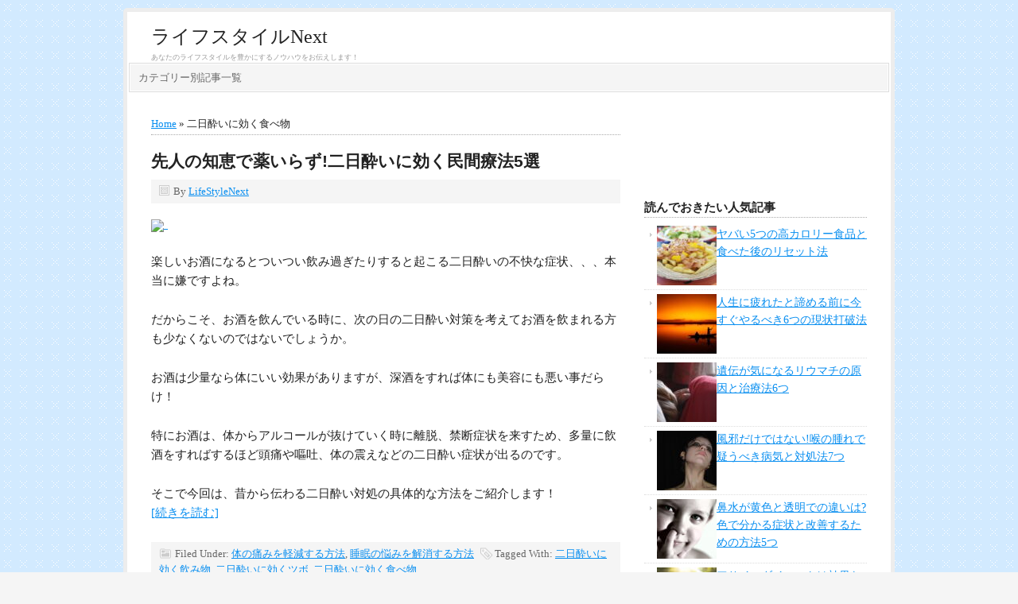

--- FILE ---
content_type: text/html; charset=UTF-8
request_url: https://lifestyle-next.com/tag/%E4%BA%8C%E6%97%A5%E9%85%94%E3%81%84%E3%81%AB%E5%8A%B9%E3%81%8F%E9%A3%9F%E3%81%B9%E7%89%A9
body_size: 17963
content:
<!DOCTYPE html PUBLIC "-//W3C//DTD XHTML 1.0 Transitional//EN" "http://www.w3.org/TR/xhtml1/DTD/xhtml1-transitional.dtd"><html xmlns="http://www.w3.org/1999/xhtml" dir="ltr" lang="ja" xml:lang="ja"><head profile="http://gmpg.org/xfn/11"><meta http-equiv="Content-Type" content="text/html; charset=UTF-8" /><meta name="viewport" content="width=device-width, initial-scale=1.0"/><title>二日酔いに効く食べ物 | ライフスタイルNext</title><style>img:is([sizes="auto" i], [sizes^="auto," i]) { contain-intrinsic-size: 3000px 1500px }</style><meta name="robots" content="max-snippet:-1, max-image-preview:large, max-video-preview:-1" /><meta name="keywords" content="二日酔いに効く" /><link rel="canonical" href="https://lifestyle-next.com/tag/%e4%ba%8c%e6%97%a5%e9%85%94%e3%81%84%e3%81%ab%e5%8a%b9%e3%81%8f%e9%a3%9f%e3%81%b9%e7%89%a9" /><meta name="generator" content="All in One SEO (AIOSEO) 4.7.1.1" />  <script defer src="https://www.googletagmanager.com/gtag/js?id=G-C646K0W5M7"></script> <script defer src="[data-uri]"></script> <meta name="google" content="nositelinkssearchbox" /> <script type="application/ld+json" class="aioseo-schema">/*<![CDATA[*/{"@context":"https:\/\/schema.org","@graph":[{"@type":"BreadcrumbList","@id":"https:\/\/lifestyle-next.com\/tag\/%E4%BA%8C%E6%97%A5%E9%85%94%E3%81%84%E3%81%AB%E5%8A%B9%E3%81%8F%E9%A3%9F%E3%81%B9%E7%89%A9#breadcrumblist","itemListElement":[{"@type":"ListItem","@id":"https:\/\/lifestyle-next.com\/#listItem","position":1,"name":"\u5bb6","item":"https:\/\/lifestyle-next.com\/","nextItem":"https:\/\/lifestyle-next.com\/tag\/%e4%ba%8c%e6%97%a5%e9%85%94%e3%81%84%e3%81%ab%e5%8a%b9%e3%81%8f%e9%a3%9f%e3%81%b9%e7%89%a9#listItem"},{"@type":"ListItem","@id":"https:\/\/lifestyle-next.com\/tag\/%e4%ba%8c%e6%97%a5%e9%85%94%e3%81%84%e3%81%ab%e5%8a%b9%e3%81%8f%e9%a3%9f%e3%81%b9%e7%89%a9#listItem","position":2,"name":"\u4e8c\u65e5\u9154\u3044\u306b\u52b9\u304f\u98df\u3079\u7269","previousItem":"https:\/\/lifestyle-next.com\/#listItem"}]},{"@type":"CollectionPage","@id":"https:\/\/lifestyle-next.com\/tag\/%E4%BA%8C%E6%97%A5%E9%85%94%E3%81%84%E3%81%AB%E5%8A%B9%E3%81%8F%E9%A3%9F%E3%81%B9%E7%89%A9#collectionpage","url":"https:\/\/lifestyle-next.com\/tag\/%E4%BA%8C%E6%97%A5%E9%85%94%E3%81%84%E3%81%AB%E5%8A%B9%E3%81%8F%E9%A3%9F%E3%81%B9%E7%89%A9","name":"\u4e8c\u65e5\u9154\u3044\u306b\u52b9\u304f\u98df\u3079\u7269 | \u30e9\u30a4\u30d5\u30b9\u30bf\u30a4\u30ebNext","inLanguage":"ja","isPartOf":{"@id":"https:\/\/lifestyle-next.com\/#website"},"breadcrumb":{"@id":"https:\/\/lifestyle-next.com\/tag\/%E4%BA%8C%E6%97%A5%E9%85%94%E3%81%84%E3%81%AB%E5%8A%B9%E3%81%8F%E9%A3%9F%E3%81%B9%E7%89%A9#breadcrumblist"}},{"@type":"Person","@id":"https:\/\/lifestyle-next.com\/#person","name":"LifeStyleNext","image":{"@type":"ImageObject","@id":"https:\/\/lifestyle-next.com\/tag\/%E4%BA%8C%E6%97%A5%E9%85%94%E3%81%84%E3%81%AB%E5%8A%B9%E3%81%8F%E9%A3%9F%E3%81%B9%E7%89%A9#personImage","url":"https:\/\/secure.gravatar.com\/avatar\/6b149f7678b1e1ec87a61019f9570b35?s=96&d=mm&r=g","width":96,"height":96,"caption":"LifeStyleNext"}},{"@type":"WebSite","@id":"https:\/\/lifestyle-next.com\/#website","url":"https:\/\/lifestyle-next.com\/","name":"\u30e9\u30a4\u30d5\u30b9\u30bf\u30a4\u30ebNext","description":"\u3042\u306a\u305f\u306e\u30e9\u30a4\u30d5\u30b9\u30bf\u30a4\u30eb\u3092\u8c4a\u304b\u306b\u3059\u308b\u30ce\u30a6\u30cf\u30a6\u3092\u304a\u4f1d\u3048\u3057\u307e\u3059\uff01","inLanguage":"ja","publisher":{"@id":"https:\/\/lifestyle-next.com\/#person"}}]}/*]]>*/</script>  <script type="text/javascript" id="wpp-js" src="https://lifestyle-next.com/wordpress/wp-content/plugins/wordpress-popular-posts/assets/js/wpp.min.js" data-sampling="1" data-sampling-rate="100" data-api-url="https://lifestyle-next.com/wp-json/wordpress-popular-posts" data-post-id="0" data-token="d1fa33e85c" data-lang="0" data-debug="0"></script> <link rel='dns-prefetch' href='//static.addtoany.com' /><link rel="alternate" type="application/rss+xml" title="ライフスタイルNext &raquo; フィード" href="https://lifestyle-next.com/feed" /><link rel="alternate" type="application/rss+xml" title="ライフスタイルNext &raquo; コメントフィード" href="https://lifestyle-next.com/comments/feed" /><link rel="alternate" type="application/rss+xml" title="ライフスタイルNext &raquo; 二日酔いに効く食べ物 タグのフィード" href="https://lifestyle-next.com/tag/%e4%ba%8c%e6%97%a5%e9%85%94%e3%81%84%e3%81%ab%e5%8a%b9%e3%81%8f%e9%a3%9f%e3%81%b9%e7%89%a9/feed" /> <script defer src="[data-uri]"></script> <style id='wp-emoji-styles-inline-css' type='text/css'>img.wp-smiley, img.emoji {
		display: inline !important;
		border: none !important;
		box-shadow: none !important;
		height: 1em !important;
		width: 1em !important;
		margin: 0 0.07em !important;
		vertical-align: -0.1em !important;
		background: none !important;
		padding: 0 !important;
	}</style><link rel='stylesheet' id='wp-block-library-css' href='https://lifestyle-next.com/wordpress/wp-includes/css/dist/block-library/style.min.css?ver=6.7.4' type='text/css' media='all' /><style id='classic-theme-styles-inline-css' type='text/css'>/*! This file is auto-generated */
.wp-block-button__link{color:#fff;background-color:#32373c;border-radius:9999px;box-shadow:none;text-decoration:none;padding:calc(.667em + 2px) calc(1.333em + 2px);font-size:1.125em}.wp-block-file__button{background:#32373c;color:#fff;text-decoration:none}</style><style id='global-styles-inline-css' type='text/css'>/*<![CDATA[*/:root{--wp--preset--aspect-ratio--square: 1;--wp--preset--aspect-ratio--4-3: 4/3;--wp--preset--aspect-ratio--3-4: 3/4;--wp--preset--aspect-ratio--3-2: 3/2;--wp--preset--aspect-ratio--2-3: 2/3;--wp--preset--aspect-ratio--16-9: 16/9;--wp--preset--aspect-ratio--9-16: 9/16;--wp--preset--color--black: #000000;--wp--preset--color--cyan-bluish-gray: #abb8c3;--wp--preset--color--white: #ffffff;--wp--preset--color--pale-pink: #f78da7;--wp--preset--color--vivid-red: #cf2e2e;--wp--preset--color--luminous-vivid-orange: #ff6900;--wp--preset--color--luminous-vivid-amber: #fcb900;--wp--preset--color--light-green-cyan: #7bdcb5;--wp--preset--color--vivid-green-cyan: #00d084;--wp--preset--color--pale-cyan-blue: #8ed1fc;--wp--preset--color--vivid-cyan-blue: #0693e3;--wp--preset--color--vivid-purple: #9b51e0;--wp--preset--gradient--vivid-cyan-blue-to-vivid-purple: linear-gradient(135deg,rgba(6,147,227,1) 0%,rgb(155,81,224) 100%);--wp--preset--gradient--light-green-cyan-to-vivid-green-cyan: linear-gradient(135deg,rgb(122,220,180) 0%,rgb(0,208,130) 100%);--wp--preset--gradient--luminous-vivid-amber-to-luminous-vivid-orange: linear-gradient(135deg,rgba(252,185,0,1) 0%,rgba(255,105,0,1) 100%);--wp--preset--gradient--luminous-vivid-orange-to-vivid-red: linear-gradient(135deg,rgba(255,105,0,1) 0%,rgb(207,46,46) 100%);--wp--preset--gradient--very-light-gray-to-cyan-bluish-gray: linear-gradient(135deg,rgb(238,238,238) 0%,rgb(169,184,195) 100%);--wp--preset--gradient--cool-to-warm-spectrum: linear-gradient(135deg,rgb(74,234,220) 0%,rgb(151,120,209) 20%,rgb(207,42,186) 40%,rgb(238,44,130) 60%,rgb(251,105,98) 80%,rgb(254,248,76) 100%);--wp--preset--gradient--blush-light-purple: linear-gradient(135deg,rgb(255,206,236) 0%,rgb(152,150,240) 100%);--wp--preset--gradient--blush-bordeaux: linear-gradient(135deg,rgb(254,205,165) 0%,rgb(254,45,45) 50%,rgb(107,0,62) 100%);--wp--preset--gradient--luminous-dusk: linear-gradient(135deg,rgb(255,203,112) 0%,rgb(199,81,192) 50%,rgb(65,88,208) 100%);--wp--preset--gradient--pale-ocean: linear-gradient(135deg,rgb(255,245,203) 0%,rgb(182,227,212) 50%,rgb(51,167,181) 100%);--wp--preset--gradient--electric-grass: linear-gradient(135deg,rgb(202,248,128) 0%,rgb(113,206,126) 100%);--wp--preset--gradient--midnight: linear-gradient(135deg,rgb(2,3,129) 0%,rgb(40,116,252) 100%);--wp--preset--font-size--small: 13px;--wp--preset--font-size--medium: 20px;--wp--preset--font-size--large: 36px;--wp--preset--font-size--x-large: 42px;--wp--preset--spacing--20: 0.44rem;--wp--preset--spacing--30: 0.67rem;--wp--preset--spacing--40: 1rem;--wp--preset--spacing--50: 1.5rem;--wp--preset--spacing--60: 2.25rem;--wp--preset--spacing--70: 3.38rem;--wp--preset--spacing--80: 5.06rem;--wp--preset--shadow--natural: 6px 6px 9px rgba(0, 0, 0, 0.2);--wp--preset--shadow--deep: 12px 12px 50px rgba(0, 0, 0, 0.4);--wp--preset--shadow--sharp: 6px 6px 0px rgba(0, 0, 0, 0.2);--wp--preset--shadow--outlined: 6px 6px 0px -3px rgba(255, 255, 255, 1), 6px 6px rgba(0, 0, 0, 1);--wp--preset--shadow--crisp: 6px 6px 0px rgba(0, 0, 0, 1);}:where(.is-layout-flex){gap: 0.5em;}:where(.is-layout-grid){gap: 0.5em;}body .is-layout-flex{display: flex;}.is-layout-flex{flex-wrap: wrap;align-items: center;}.is-layout-flex > :is(*, div){margin: 0;}body .is-layout-grid{display: grid;}.is-layout-grid > :is(*, div){margin: 0;}:where(.wp-block-columns.is-layout-flex){gap: 2em;}:where(.wp-block-columns.is-layout-grid){gap: 2em;}:where(.wp-block-post-template.is-layout-flex){gap: 1.25em;}:where(.wp-block-post-template.is-layout-grid){gap: 1.25em;}.has-black-color{color: var(--wp--preset--color--black) !important;}.has-cyan-bluish-gray-color{color: var(--wp--preset--color--cyan-bluish-gray) !important;}.has-white-color{color: var(--wp--preset--color--white) !important;}.has-pale-pink-color{color: var(--wp--preset--color--pale-pink) !important;}.has-vivid-red-color{color: var(--wp--preset--color--vivid-red) !important;}.has-luminous-vivid-orange-color{color: var(--wp--preset--color--luminous-vivid-orange) !important;}.has-luminous-vivid-amber-color{color: var(--wp--preset--color--luminous-vivid-amber) !important;}.has-light-green-cyan-color{color: var(--wp--preset--color--light-green-cyan) !important;}.has-vivid-green-cyan-color{color: var(--wp--preset--color--vivid-green-cyan) !important;}.has-pale-cyan-blue-color{color: var(--wp--preset--color--pale-cyan-blue) !important;}.has-vivid-cyan-blue-color{color: var(--wp--preset--color--vivid-cyan-blue) !important;}.has-vivid-purple-color{color: var(--wp--preset--color--vivid-purple) !important;}.has-black-background-color{background-color: var(--wp--preset--color--black) !important;}.has-cyan-bluish-gray-background-color{background-color: var(--wp--preset--color--cyan-bluish-gray) !important;}.has-white-background-color{background-color: var(--wp--preset--color--white) !important;}.has-pale-pink-background-color{background-color: var(--wp--preset--color--pale-pink) !important;}.has-vivid-red-background-color{background-color: var(--wp--preset--color--vivid-red) !important;}.has-luminous-vivid-orange-background-color{background-color: var(--wp--preset--color--luminous-vivid-orange) !important;}.has-luminous-vivid-amber-background-color{background-color: var(--wp--preset--color--luminous-vivid-amber) !important;}.has-light-green-cyan-background-color{background-color: var(--wp--preset--color--light-green-cyan) !important;}.has-vivid-green-cyan-background-color{background-color: var(--wp--preset--color--vivid-green-cyan) !important;}.has-pale-cyan-blue-background-color{background-color: var(--wp--preset--color--pale-cyan-blue) !important;}.has-vivid-cyan-blue-background-color{background-color: var(--wp--preset--color--vivid-cyan-blue) !important;}.has-vivid-purple-background-color{background-color: var(--wp--preset--color--vivid-purple) !important;}.has-black-border-color{border-color: var(--wp--preset--color--black) !important;}.has-cyan-bluish-gray-border-color{border-color: var(--wp--preset--color--cyan-bluish-gray) !important;}.has-white-border-color{border-color: var(--wp--preset--color--white) !important;}.has-pale-pink-border-color{border-color: var(--wp--preset--color--pale-pink) !important;}.has-vivid-red-border-color{border-color: var(--wp--preset--color--vivid-red) !important;}.has-luminous-vivid-orange-border-color{border-color: var(--wp--preset--color--luminous-vivid-orange) !important;}.has-luminous-vivid-amber-border-color{border-color: var(--wp--preset--color--luminous-vivid-amber) !important;}.has-light-green-cyan-border-color{border-color: var(--wp--preset--color--light-green-cyan) !important;}.has-vivid-green-cyan-border-color{border-color: var(--wp--preset--color--vivid-green-cyan) !important;}.has-pale-cyan-blue-border-color{border-color: var(--wp--preset--color--pale-cyan-blue) !important;}.has-vivid-cyan-blue-border-color{border-color: var(--wp--preset--color--vivid-cyan-blue) !important;}.has-vivid-purple-border-color{border-color: var(--wp--preset--color--vivid-purple) !important;}.has-vivid-cyan-blue-to-vivid-purple-gradient-background{background: var(--wp--preset--gradient--vivid-cyan-blue-to-vivid-purple) !important;}.has-light-green-cyan-to-vivid-green-cyan-gradient-background{background: var(--wp--preset--gradient--light-green-cyan-to-vivid-green-cyan) !important;}.has-luminous-vivid-amber-to-luminous-vivid-orange-gradient-background{background: var(--wp--preset--gradient--luminous-vivid-amber-to-luminous-vivid-orange) !important;}.has-luminous-vivid-orange-to-vivid-red-gradient-background{background: var(--wp--preset--gradient--luminous-vivid-orange-to-vivid-red) !important;}.has-very-light-gray-to-cyan-bluish-gray-gradient-background{background: var(--wp--preset--gradient--very-light-gray-to-cyan-bluish-gray) !important;}.has-cool-to-warm-spectrum-gradient-background{background: var(--wp--preset--gradient--cool-to-warm-spectrum) !important;}.has-blush-light-purple-gradient-background{background: var(--wp--preset--gradient--blush-light-purple) !important;}.has-blush-bordeaux-gradient-background{background: var(--wp--preset--gradient--blush-bordeaux) !important;}.has-luminous-dusk-gradient-background{background: var(--wp--preset--gradient--luminous-dusk) !important;}.has-pale-ocean-gradient-background{background: var(--wp--preset--gradient--pale-ocean) !important;}.has-electric-grass-gradient-background{background: var(--wp--preset--gradient--electric-grass) !important;}.has-midnight-gradient-background{background: var(--wp--preset--gradient--midnight) !important;}.has-small-font-size{font-size: var(--wp--preset--font-size--small) !important;}.has-medium-font-size{font-size: var(--wp--preset--font-size--medium) !important;}.has-large-font-size{font-size: var(--wp--preset--font-size--large) !important;}.has-x-large-font-size{font-size: var(--wp--preset--font-size--x-large) !important;}
:where(.wp-block-post-template.is-layout-flex){gap: 1.25em;}:where(.wp-block-post-template.is-layout-grid){gap: 1.25em;}
:where(.wp-block-columns.is-layout-flex){gap: 2em;}:where(.wp-block-columns.is-layout-grid){gap: 2em;}
:root :where(.wp-block-pullquote){font-size: 1.5em;line-height: 1.6;}/*]]>*/</style><link rel='stylesheet' id='contact-form-7-css' href='https://lifestyle-next.com/wordpress/wp-content/cache/autoptimize/css/autoptimize_single_64ac31699f5326cb3c76122498b76f66.css?ver=6.1.1' type='text/css' media='all' /><link rel='stylesheet' id='fi_buttons-css' href='https://lifestyle-next.com/wordpress/wp-content/cache/autoptimize/css/autoptimize_single_a4c1f6dcef12451463c9fc4c4d333025.css?ver=0.9.17%20beta' type='text/css' media='all' /><link rel='stylesheet' id='wordpress-popular-posts-css-css' href='https://lifestyle-next.com/wordpress/wp-content/cache/autoptimize/css/autoptimize_single_cff4a50b569f9d814cfe56378d2d03f7.css?ver=7.0.1' type='text/css' media='all' /><link rel='stylesheet' id='prose_minified_stylesheet-css' href='https://lifestyle-next.com/wordpress/wp-content/cache/autoptimize/css/autoptimize_single_a180433e1fa742abf9942c88f2db5491.css?ver=1511839737' type='text/css' media='all' /><link rel='stylesheet' id='newpost-catch-css' href='https://lifestyle-next.com/wordpress/wp-content/cache/autoptimize/css/autoptimize_single_14f598226c33178bfffa52ef48d851a8.css?ver=6.7.4' type='text/css' media='all' /><link rel='stylesheet' id='addtoany-css' href='https://lifestyle-next.com/wordpress/wp-content/plugins/add-to-any/addtoany.min.css?ver=1.16' type='text/css' media='all' /> <script defer id="addtoany-core-js-before" src="[data-uri]"></script> <script type="text/javascript" defer id="addtoany-core-js" data-type="lazy" data-src="https://static.addtoany.com/menu/page.js"></script> <script type="text/javascript" src="https://lifestyle-next.com/wordpress/wp-includes/js/jquery/jquery.min.js?ver=3.7.1" id="jquery-core-js"></script> <script defer type="text/javascript" src="https://lifestyle-next.com/wordpress/wp-includes/js/jquery/jquery-migrate.min.js?ver=3.4.1" id="jquery-migrate-js"></script> <script type="text/javascript" defer src="https://lifestyle-next.com/wordpress/wp-content/plugins/add-to-any/addtoany.min.js?ver=1.1" id="addtoany-jquery-js"></script> <!--[if lt IE 9]> <script type="text/javascript" src="https://lifestyle-next.com/wordpress/wp-content/themes/genesis/lib/js/html5shiv.min.js?ver=3.7.3" id="html5shiv-js"></script> <![endif]--><link rel="https://api.w.org/" href="https://lifestyle-next.com/wp-json/" /><link rel="alternate" title="JSON" type="application/json" href="https://lifestyle-next.com/wp-json/wp/v2/tags/1408" /><link rel="EditURI" type="application/rsd+xml" title="RSD" href="https://lifestyle-next.com/wordpress/xmlrpc.php?rsd" /><meta name="generator" content="WordPress 6.7.4" /><style id="wpp-loading-animation-styles">@-webkit-keyframes bgslide{from{background-position-x:0}to{background-position-x:-200%}}@keyframes bgslide{from{background-position-x:0}to{background-position-x:-200%}}.wpp-widget-block-placeholder,.wpp-shortcode-placeholder{margin:0 auto;width:60px;height:3px;background:#dd3737;background:linear-gradient(90deg,#dd3737 0%,#571313 10%,#dd3737 100%);background-size:200% auto;border-radius:3px;-webkit-animation:bgslide 1s infinite linear;animation:bgslide 1s infinite linear}</style><style type="text/css">#header { background: url(https://lifestyle-next.com/wordpress/wp-content/themes/prose/images/header.png) no-repeat !important; }</style><style type="text/css">.broken_link, a.broken_link {
	text-decoration: line-through;
}</style><style type="text/css" id="custom-background-css">body.custom-background { background-image: url("https://lifestyle-next.com/wordpress/wp-content/uploads/2015/09/73.gif"); background-position: left top; background-size: auto; background-repeat: repeat; background-attachment: scroll; }</style><link rel="icon" href="https://lifestyle-next.com/wordpress/wp-content/uploads/2017/09/cropped-l-2-32x32.png" sizes="32x32" /><link rel="icon" href="https://lifestyle-next.com/wordpress/wp-content/uploads/2017/09/cropped-l-2-192x192.png" sizes="192x192" /><link rel="apple-touch-icon" href="https://lifestyle-next.com/wordpress/wp-content/uploads/2017/09/cropped-l-2-180x180.png" /><meta name="msapplication-TileImage" content="https://lifestyle-next.com/wordpress/wp-content/uploads/2017/09/cropped-l-2-270x270.png" /></head><body class="archive tag tag-1408 custom-background header-full-width content-sidebar"><div id="wrap"><div id="header"><div class="wrap"><div id="title-area"><p id="title"><a href="https://lifestyle-next.com/">ライフスタイルNext</a></p><p id="description">あなたのライフスタイルを豊かにするノウハウをお伝えします！</p></div></div></div><div id="subnav"><div class="wrap"><ul id="menu-%e3%83%8a%e3%83%93%e3%82%b2%e3%83%bc%e3%82%b7%e3%83%a7%e3%83%b3%e3%83%a1%e3%83%8b%e3%83%a5%e3%83%bc" class="menu genesis-nav-menu menu-secondary"><li id="menu-item-14" class="menu-item menu-item-type-post_type menu-item-object-page menu-item-14"><a href="https://lifestyle-next.com/sitemap">カテゴリー別記事一覧</a></li></ul></div></div><div id="inner"><div id="content-sidebar-wrap"><div id="content" class="hfeed"><div class="breadcrumb"><a href="https://lifestyle-next.com/"><span class="breadcrumb-link-text-wrap" itemprop="name">Home</span></a> &raquo; 二日酔いに効く食べ物</div><div class="post-1765 post type-post status-publish format-standard has-post-thumbnail hentry category-analgesia category-how-to-sleep tag-1406 tag-1407 tag-1408 entry"><h2 class="entry-title"><a class="entry-title-link" rel="bookmark" href="https://lifestyle-next.com/beat-off-hangover-1765.html">先人の知恵で薬いらず!二日酔いに効く民間療法5選</a></h2><div class="post-info"><span class="date published time" title=""></span> By <span class="author vcard"><span class="fn"><a href="https://lifestyle-next.com/author/lifestylenext" rel="author">LifeStyleNext</a></span></span></div><div class="entry-content"><p><span style="font-size:10px;"><a href="https://www.flickr.com/photos/anna_logunova/9712439522/" target="_blank"><noscript><img decoding="async" src="https://farm8.staticflickr.com/7336/9712439522_9ebfd8367a_z.jpg?zz=1" alt="_" /></noscript><img class="lazyload" decoding="async" src='data:image/svg+xml,%3Csvg%20xmlns=%22http://www.w3.org/2000/svg%22%20viewBox=%220%200%20210%20140%22%3E%3C/svg%3E' data-src="https://farm8.staticflickr.com/7336/9712439522_9ebfd8367a_z.jpg?zz=1" alt="_" /></a></span></p><p>楽しいお酒になるとついつい飲み過ぎたりすると起こる二日酔いの不快な症状、、、本当に嫌ですよね。</p><p>だからこそ、お酒を飲んでいる時に、次の日の二日酔い対策を考えてお酒を飲まれる方も少なくないのではないでしょうか。</p><p>お酒は少量なら体にいい効果がありますが、深酒をすれば体にも美容にも悪い事だらけ！</p><p>特にお酒は、体からアルコールが抜けていく時に離脱、禁断症状を来すため、多量に飲酒をすればするほど頭痛や嘔吐、体の震えなどの二日酔い症状が出るのです。</p><p>そこで今回は、昔から伝わる二日酔い対処の具体的な方法をご紹介します！<br /> <a href="https://lifestyle-next.com/beat-off-hangover-1765.html" title="[続きを読む] &laquo;先人の知恵で薬いらず!二日酔いに効く民間療法5選&raquo;" class="more-link">[続きを読む]</a></p></div><div class="post-meta"><span class="categories">Filed Under: <a href="https://lifestyle-next.com/category/analgesia" rel="category tag">体の痛みを軽減する方法</a>, <a href="https://lifestyle-next.com/category/how-to-sleep" rel="category tag">睡眠の悩みを解消する方法</a></span> <span class="tags">Tagged With: <a href="https://lifestyle-next.com/tag/%e4%ba%8c%e6%97%a5%e9%85%94%e3%81%84%e3%81%ab%e5%8a%b9%e3%81%8f%e9%a3%b2%e3%81%bf%e7%89%a9" rel="tag">二日酔いに効く飲み物</a>, <a href="https://lifestyle-next.com/tag/%e4%ba%8c%e6%97%a5%e9%85%94%e3%81%84%e3%81%ab%e5%8a%b9%e3%81%8f%e3%83%84%e3%83%9c" rel="tag">二日酔いに効くツボ</a>, <a href="https://lifestyle-next.com/tag/%e4%ba%8c%e6%97%a5%e9%85%94%e3%81%84%e3%81%ab%e5%8a%b9%e3%81%8f%e9%a3%9f%e3%81%b9%e7%89%a9" rel="tag">二日酔いに効く食べ物</a></span></div></div></div><div id="sidebar" class="sidebar widget-area"><div id="text-2" class="widget widget_text"><div class="widget-wrap"><div class="textwidget"><p><script async
     crossorigin="anonymous" data-type="lazy" data-src="https://pagead2.googlesyndication.com/pagead/js/adsbygoogle.js?client=ca-pub-2742807361815598"></script><br /> <br /> <ins class="adsbygoogle"
 style="display:block"
 data-ad-client="ca-pub-2742807361815598"
 data-ad-slot="4675702793"
 data-ad-format="auto"
 data-full-width-responsive="true"></ins><br /> <script>(adsbygoogle = window.adsbygoogle || []).push({});</script></p></div></div></div><div id="text-3" class="widget widget_text"><div class="widget-wrap"><h4 class="widget-title widgettitle">読んでおきたい人気記事</h4><div class="textwidget"><ul class="wpp-list"><li><a href="https://lifestyle-next.com/reset-after-eating-high-calorie-food-5213.html" target="_self"><noscript><img src="https://lifestyle-next.com/wordpress/wp-content/uploads/wordpress-popular-posts/5213-featured-75x75.jpg" srcset="https://lifestyle-next.com/wordpress/wp-content/uploads/wordpress-popular-posts/5213-featured-75x75.jpg, https://lifestyle-next.com/wordpress/wp-content/uploads/wordpress-popular-posts/5213-featured-75x75@1.5x.jpg 1.5x, https://lifestyle-next.com/wordpress/wp-content/uploads/wordpress-popular-posts/5213-featured-75x75@2x.jpg 2x, https://lifestyle-next.com/wordpress/wp-content/uploads/wordpress-popular-posts/5213-featured-75x75@2.5x.jpg 2.5x, https://lifestyle-next.com/wordpress/wp-content/uploads/wordpress-popular-posts/5213-featured-75x75@3x.jpg 3x" width="75" height="75" alt="ヤバい5つの高カロリー食品と食べた後のリセット法" class="wpp-thumbnail wpp_featured wpp_cached_thumb" decoding="async" loading="lazy"></noscript><img src='data:image/svg+xml,%3Csvg%20xmlns=%22http://www.w3.org/2000/svg%22%20viewBox=%220%200%2075%2075%22%3E%3C/svg%3E' data-src="https://lifestyle-next.com/wordpress/wp-content/uploads/wordpress-popular-posts/5213-featured-75x75.jpg" data-srcset="https://lifestyle-next.com/wordpress/wp-content/uploads/wordpress-popular-posts/5213-featured-75x75.jpg, https://lifestyle-next.com/wordpress/wp-content/uploads/wordpress-popular-posts/5213-featured-75x75@1.5x.jpg 1.5x, https://lifestyle-next.com/wordpress/wp-content/uploads/wordpress-popular-posts/5213-featured-75x75@2x.jpg 2x, https://lifestyle-next.com/wordpress/wp-content/uploads/wordpress-popular-posts/5213-featured-75x75@2.5x.jpg 2.5x, https://lifestyle-next.com/wordpress/wp-content/uploads/wordpress-popular-posts/5213-featured-75x75@3x.jpg 3x" width="75" height="75" alt="ヤバい5つの高カロリー食品と食べた後のリセット法" class="lazyload wpp-thumbnail wpp_featured wpp_cached_thumb" decoding="async" loading="lazy"></a> <a href="https://lifestyle-next.com/reset-after-eating-high-calorie-food-5213.html" class="wpp-post-title" target="_self">ヤバい5つの高カロリー食品と食べた後のリセット法</a> <span class="wpp-meta post-stats"></span></li><li><a href="https://lifestyle-next.com/how-to-break-through-1063.html" target="_self"><noscript><img src="https://lifestyle-next.com/wordpress/wp-content/uploads/wordpress-popular-posts/1063-featured-75x75.jpg" srcset="https://lifestyle-next.com/wordpress/wp-content/uploads/wordpress-popular-posts/1063-featured-75x75.jpg, https://lifestyle-next.com/wordpress/wp-content/uploads/wordpress-popular-posts/1063-featured-75x75@1.5x.jpg 1.5x, https://lifestyle-next.com/wordpress/wp-content/uploads/wordpress-popular-posts/1063-featured-75x75@2x.jpg 2x, https://lifestyle-next.com/wordpress/wp-content/uploads/wordpress-popular-posts/1063-featured-75x75@2.5x.jpg 2.5x, https://lifestyle-next.com/wordpress/wp-content/uploads/wordpress-popular-posts/1063-featured-75x75@3x.jpg 3x" width="75" height="75" alt="人生に疲れたと諦める前に今すぐやるべき6つの現状打破法" class="wpp-thumbnail wpp_featured wpp_cached_thumb" decoding="async" loading="lazy"></noscript><img src='data:image/svg+xml,%3Csvg%20xmlns=%22http://www.w3.org/2000/svg%22%20viewBox=%220%200%2075%2075%22%3E%3C/svg%3E' data-src="https://lifestyle-next.com/wordpress/wp-content/uploads/wordpress-popular-posts/1063-featured-75x75.jpg" data-srcset="https://lifestyle-next.com/wordpress/wp-content/uploads/wordpress-popular-posts/1063-featured-75x75.jpg, https://lifestyle-next.com/wordpress/wp-content/uploads/wordpress-popular-posts/1063-featured-75x75@1.5x.jpg 1.5x, https://lifestyle-next.com/wordpress/wp-content/uploads/wordpress-popular-posts/1063-featured-75x75@2x.jpg 2x, https://lifestyle-next.com/wordpress/wp-content/uploads/wordpress-popular-posts/1063-featured-75x75@2.5x.jpg 2.5x, https://lifestyle-next.com/wordpress/wp-content/uploads/wordpress-popular-posts/1063-featured-75x75@3x.jpg 3x" width="75" height="75" alt="人生に疲れたと諦める前に今すぐやるべき6つの現状打破法" class="lazyload wpp-thumbnail wpp_featured wpp_cached_thumb" decoding="async" loading="lazy"></a> <a href="https://lifestyle-next.com/how-to-break-through-1063.html" class="wpp-post-title" target="_self">人生に疲れたと諦める前に今すぐやるべき6つの現状打破法</a> <span class="wpp-meta post-stats"></span></li><li><a href="https://lifestyle-next.com/care-for-rheumatology-1725.html" target="_self"><noscript><img src="https://lifestyle-next.com/wordpress/wp-content/uploads/wordpress-popular-posts/1725-featured-75x75.jpg" srcset="https://lifestyle-next.com/wordpress/wp-content/uploads/wordpress-popular-posts/1725-featured-75x75.jpg, https://lifestyle-next.com/wordpress/wp-content/uploads/wordpress-popular-posts/1725-featured-75x75@1.5x.jpg 1.5x, https://lifestyle-next.com/wordpress/wp-content/uploads/wordpress-popular-posts/1725-featured-75x75@2x.jpg 2x, https://lifestyle-next.com/wordpress/wp-content/uploads/wordpress-popular-posts/1725-featured-75x75@2.5x.jpg 2.5x, https://lifestyle-next.com/wordpress/wp-content/uploads/wordpress-popular-posts/1725-featured-75x75@3x.jpg 3x" width="75" height="75" alt="遺伝が気になるリウマチの原因と治療法6つ" class="wpp-thumbnail wpp_featured wpp_cached_thumb" decoding="async" loading="lazy"></noscript><img src='data:image/svg+xml,%3Csvg%20xmlns=%22http://www.w3.org/2000/svg%22%20viewBox=%220%200%2075%2075%22%3E%3C/svg%3E' data-src="https://lifestyle-next.com/wordpress/wp-content/uploads/wordpress-popular-posts/1725-featured-75x75.jpg" data-srcset="https://lifestyle-next.com/wordpress/wp-content/uploads/wordpress-popular-posts/1725-featured-75x75.jpg, https://lifestyle-next.com/wordpress/wp-content/uploads/wordpress-popular-posts/1725-featured-75x75@1.5x.jpg 1.5x, https://lifestyle-next.com/wordpress/wp-content/uploads/wordpress-popular-posts/1725-featured-75x75@2x.jpg 2x, https://lifestyle-next.com/wordpress/wp-content/uploads/wordpress-popular-posts/1725-featured-75x75@2.5x.jpg 2.5x, https://lifestyle-next.com/wordpress/wp-content/uploads/wordpress-popular-posts/1725-featured-75x75@3x.jpg 3x" width="75" height="75" alt="遺伝が気になるリウマチの原因と治療法6つ" class="lazyload wpp-thumbnail wpp_featured wpp_cached_thumb" decoding="async" loading="lazy"></a> <a href="https://lifestyle-next.com/care-for-rheumatology-1725.html" class="wpp-post-title" target="_self">遺伝が気になるリウマチの原因と治療法6つ</a> <span class="wpp-meta post-stats"></span></li><li><a href="https://lifestyle-next.com/swelling-of-the-throat-4745.html" target="_self"><noscript><img src="https://lifestyle-next.com/wordpress/wp-content/uploads/wordpress-popular-posts/4745-featured-75x75.jpg" srcset="https://lifestyle-next.com/wordpress/wp-content/uploads/wordpress-popular-posts/4745-featured-75x75.jpg, https://lifestyle-next.com/wordpress/wp-content/uploads/wordpress-popular-posts/4745-featured-75x75@1.5x.jpg 1.5x, https://lifestyle-next.com/wordpress/wp-content/uploads/wordpress-popular-posts/4745-featured-75x75@2x.jpg 2x, https://lifestyle-next.com/wordpress/wp-content/uploads/wordpress-popular-posts/4745-featured-75x75@2.5x.jpg 2.5x, https://lifestyle-next.com/wordpress/wp-content/uploads/wordpress-popular-posts/4745-featured-75x75@3x.jpg 3x" width="75" height="75" alt="風邪だけではない!喉の腫れで疑うべき病気と対処法7つ" class="wpp-thumbnail wpp_featured wpp_cached_thumb" decoding="async" loading="lazy"></noscript><img src='data:image/svg+xml,%3Csvg%20xmlns=%22http://www.w3.org/2000/svg%22%20viewBox=%220%200%2075%2075%22%3E%3C/svg%3E' data-src="https://lifestyle-next.com/wordpress/wp-content/uploads/wordpress-popular-posts/4745-featured-75x75.jpg" data-srcset="https://lifestyle-next.com/wordpress/wp-content/uploads/wordpress-popular-posts/4745-featured-75x75.jpg, https://lifestyle-next.com/wordpress/wp-content/uploads/wordpress-popular-posts/4745-featured-75x75@1.5x.jpg 1.5x, https://lifestyle-next.com/wordpress/wp-content/uploads/wordpress-popular-posts/4745-featured-75x75@2x.jpg 2x, https://lifestyle-next.com/wordpress/wp-content/uploads/wordpress-popular-posts/4745-featured-75x75@2.5x.jpg 2.5x, https://lifestyle-next.com/wordpress/wp-content/uploads/wordpress-popular-posts/4745-featured-75x75@3x.jpg 3x" width="75" height="75" alt="風邪だけではない!喉の腫れで疑うべき病気と対処法7つ" class="lazyload wpp-thumbnail wpp_featured wpp_cached_thumb" decoding="async" loading="lazy"></a> <a href="https://lifestyle-next.com/swelling-of-the-throat-4745.html" class="wpp-post-title" target="_self">風邪だけではない!喉の腫れで疑うべき病気と対処法7つ</a> <span class="wpp-meta post-stats"></span></li><li><a href="https://lifestyle-next.com/the-color-of-runny-nose-6337.html" target="_self"><noscript><img src="https://lifestyle-next.com/wordpress/wp-content/uploads/wordpress-popular-posts/6337-featured-75x75.jpg" srcset="https://lifestyle-next.com/wordpress/wp-content/uploads/wordpress-popular-posts/6337-featured-75x75.jpg, https://lifestyle-next.com/wordpress/wp-content/uploads/wordpress-popular-posts/6337-featured-75x75@1.5x.jpg 1.5x, https://lifestyle-next.com/wordpress/wp-content/uploads/wordpress-popular-posts/6337-featured-75x75@2x.jpg 2x, https://lifestyle-next.com/wordpress/wp-content/uploads/wordpress-popular-posts/6337-featured-75x75@2.5x.jpg 2.5x, https://lifestyle-next.com/wordpress/wp-content/uploads/wordpress-popular-posts/6337-featured-75x75@3x.jpg 3x" width="75" height="75" alt="鼻水が黄色と透明での違いは?色で分かる症状と改善するための方法5つ" class="wpp-thumbnail wpp_featured wpp_cached_thumb" decoding="async" loading="lazy"></noscript><img src='data:image/svg+xml,%3Csvg%20xmlns=%22http://www.w3.org/2000/svg%22%20viewBox=%220%200%2075%2075%22%3E%3C/svg%3E' data-src="https://lifestyle-next.com/wordpress/wp-content/uploads/wordpress-popular-posts/6337-featured-75x75.jpg" data-srcset="https://lifestyle-next.com/wordpress/wp-content/uploads/wordpress-popular-posts/6337-featured-75x75.jpg, https://lifestyle-next.com/wordpress/wp-content/uploads/wordpress-popular-posts/6337-featured-75x75@1.5x.jpg 1.5x, https://lifestyle-next.com/wordpress/wp-content/uploads/wordpress-popular-posts/6337-featured-75x75@2x.jpg 2x, https://lifestyle-next.com/wordpress/wp-content/uploads/wordpress-popular-posts/6337-featured-75x75@2.5x.jpg 2.5x, https://lifestyle-next.com/wordpress/wp-content/uploads/wordpress-popular-posts/6337-featured-75x75@3x.jpg 3x" width="75" height="75" alt="鼻水が黄色と透明での違いは?色で分かる症状と改善するための方法5つ" class="lazyload wpp-thumbnail wpp_featured wpp_cached_thumb" decoding="async" loading="lazy"></a> <a href="https://lifestyle-next.com/the-color-of-runny-nose-6337.html" class="wpp-post-title" target="_self">鼻水が黄色と透明での違いは?色で分かる症状と改善するための方法5つ</a> <span class="wpp-meta post-stats"></span></li><li><a href="https://lifestyle-next.com/acai-diet-69.html" target="_self"><noscript><img src="https://lifestyle-next.com/wordpress/wp-content/uploads/wordpress-popular-posts/69-featured-75x75.jpg" srcset="https://lifestyle-next.com/wordpress/wp-content/uploads/wordpress-popular-posts/69-featured-75x75.jpg, https://lifestyle-next.com/wordpress/wp-content/uploads/wordpress-popular-posts/69-featured-75x75@1.5x.jpg 1.5x, https://lifestyle-next.com/wordpress/wp-content/uploads/wordpress-popular-posts/69-featured-75x75@2x.jpg 2x, https://lifestyle-next.com/wordpress/wp-content/uploads/wordpress-popular-posts/69-featured-75x75@2.5x.jpg 2.5x, https://lifestyle-next.com/wordpress/wp-content/uploads/wordpress-popular-posts/69-featured-75x75@3x.jpg 3x" width="75" height="75" alt="アサイーダイエットは効果なし?結果を出すための正しいダイエットのやり方" class="wpp-thumbnail wpp_featured wpp_cached_thumb" decoding="async" loading="lazy"></noscript><img src='data:image/svg+xml,%3Csvg%20xmlns=%22http://www.w3.org/2000/svg%22%20viewBox=%220%200%2075%2075%22%3E%3C/svg%3E' data-src="https://lifestyle-next.com/wordpress/wp-content/uploads/wordpress-popular-posts/69-featured-75x75.jpg" data-srcset="https://lifestyle-next.com/wordpress/wp-content/uploads/wordpress-popular-posts/69-featured-75x75.jpg, https://lifestyle-next.com/wordpress/wp-content/uploads/wordpress-popular-posts/69-featured-75x75@1.5x.jpg 1.5x, https://lifestyle-next.com/wordpress/wp-content/uploads/wordpress-popular-posts/69-featured-75x75@2x.jpg 2x, https://lifestyle-next.com/wordpress/wp-content/uploads/wordpress-popular-posts/69-featured-75x75@2.5x.jpg 2.5x, https://lifestyle-next.com/wordpress/wp-content/uploads/wordpress-popular-posts/69-featured-75x75@3x.jpg 3x" width="75" height="75" alt="アサイーダイエットは効果なし?結果を出すための正しいダイエットのやり方" class="lazyload wpp-thumbnail wpp_featured wpp_cached_thumb" decoding="async" loading="lazy"></a> <a href="https://lifestyle-next.com/acai-diet-69.html" class="wpp-post-title" target="_self">アサイーダイエットは効果なし?結果を出すための正しいダイエットのやり方</a> <span class="wpp-meta post-stats"></span></li><li><a href="https://lifestyle-next.com/taurine-supplement-1086.html" target="_self"><noscript><img src="https://lifestyle-next.com/wordpress/wp-content/uploads/wordpress-popular-posts/1086-featured-75x75.jpg" srcset="https://lifestyle-next.com/wordpress/wp-content/uploads/wordpress-popular-posts/1086-featured-75x75.jpg, https://lifestyle-next.com/wordpress/wp-content/uploads/wordpress-popular-posts/1086-featured-75x75@1.5x.jpg 1.5x, https://lifestyle-next.com/wordpress/wp-content/uploads/wordpress-popular-posts/1086-featured-75x75@2x.jpg 2x, https://lifestyle-next.com/wordpress/wp-content/uploads/wordpress-popular-posts/1086-featured-75x75@2.5x.jpg 2.5x, https://lifestyle-next.com/wordpress/wp-content/uploads/wordpress-popular-posts/1086-featured-75x75@3x.jpg 3x" width="75" height="75" alt="女子は積極摂取すべし!タウリンサプリの効果効用5選" class="wpp-thumbnail wpp_featured wpp_cached_thumb" decoding="async" loading="lazy"></noscript><img src='data:image/svg+xml,%3Csvg%20xmlns=%22http://www.w3.org/2000/svg%22%20viewBox=%220%200%2075%2075%22%3E%3C/svg%3E' data-src="https://lifestyle-next.com/wordpress/wp-content/uploads/wordpress-popular-posts/1086-featured-75x75.jpg" data-srcset="https://lifestyle-next.com/wordpress/wp-content/uploads/wordpress-popular-posts/1086-featured-75x75.jpg, https://lifestyle-next.com/wordpress/wp-content/uploads/wordpress-popular-posts/1086-featured-75x75@1.5x.jpg 1.5x, https://lifestyle-next.com/wordpress/wp-content/uploads/wordpress-popular-posts/1086-featured-75x75@2x.jpg 2x, https://lifestyle-next.com/wordpress/wp-content/uploads/wordpress-popular-posts/1086-featured-75x75@2.5x.jpg 2.5x, https://lifestyle-next.com/wordpress/wp-content/uploads/wordpress-popular-posts/1086-featured-75x75@3x.jpg 3x" width="75" height="75" alt="女子は積極摂取すべし!タウリンサプリの効果効用5選" class="lazyload wpp-thumbnail wpp_featured wpp_cached_thumb" decoding="async" loading="lazy"></a> <a href="https://lifestyle-next.com/taurine-supplement-1086.html" class="wpp-post-title" target="_self">女子は積極摂取すべし!タウリンサプリの効果効用5選</a> <span class="wpp-meta post-stats"></span></li><li><a href="https://lifestyle-next.com/face-distortion-1863.html" target="_self"><noscript><img src="https://lifestyle-next.com/wordpress/wp-content/uploads/wordpress-popular-posts/1863-featured-75x75.jpg" srcset="https://lifestyle-next.com/wordpress/wp-content/uploads/wordpress-popular-posts/1863-featured-75x75.jpg, https://lifestyle-next.com/wordpress/wp-content/uploads/wordpress-popular-posts/1863-featured-75x75@1.5x.jpg 1.5x, https://lifestyle-next.com/wordpress/wp-content/uploads/wordpress-popular-posts/1863-featured-75x75@2x.jpg 2x, https://lifestyle-next.com/wordpress/wp-content/uploads/wordpress-popular-posts/1863-featured-75x75@2.5x.jpg 2.5x, https://lifestyle-next.com/wordpress/wp-content/uploads/wordpress-popular-posts/1863-featured-75x75@3x.jpg 3x" width="75" height="75" alt="顔の歪み矯正で老け顔と老化を防ぐ7つの方法" class="wpp-thumbnail wpp_featured wpp_cached_thumb" decoding="async" loading="lazy"></noscript><img src='data:image/svg+xml,%3Csvg%20xmlns=%22http://www.w3.org/2000/svg%22%20viewBox=%220%200%2075%2075%22%3E%3C/svg%3E' data-src="https://lifestyle-next.com/wordpress/wp-content/uploads/wordpress-popular-posts/1863-featured-75x75.jpg" data-srcset="https://lifestyle-next.com/wordpress/wp-content/uploads/wordpress-popular-posts/1863-featured-75x75.jpg, https://lifestyle-next.com/wordpress/wp-content/uploads/wordpress-popular-posts/1863-featured-75x75@1.5x.jpg 1.5x, https://lifestyle-next.com/wordpress/wp-content/uploads/wordpress-popular-posts/1863-featured-75x75@2x.jpg 2x, https://lifestyle-next.com/wordpress/wp-content/uploads/wordpress-popular-posts/1863-featured-75x75@2.5x.jpg 2.5x, https://lifestyle-next.com/wordpress/wp-content/uploads/wordpress-popular-posts/1863-featured-75x75@3x.jpg 3x" width="75" height="75" alt="顔の歪み矯正で老け顔と老化を防ぐ7つの方法" class="lazyload wpp-thumbnail wpp_featured wpp_cached_thumb" decoding="async" loading="lazy"></a> <a href="https://lifestyle-next.com/face-distortion-1863.html" class="wpp-post-title" target="_self">顔の歪み矯正で老け顔と老化を防ぐ7つの方法</a> <span class="wpp-meta post-stats"></span></li><li><a href="https://lifestyle-next.com/how-to-shape-up-hip-5074.html" target="_self"><noscript><img src="https://lifestyle-next.com/wordpress/wp-content/uploads/wordpress-popular-posts/5074-featured-75x75.jpg" srcset="https://lifestyle-next.com/wordpress/wp-content/uploads/wordpress-popular-posts/5074-featured-75x75.jpg, https://lifestyle-next.com/wordpress/wp-content/uploads/wordpress-popular-posts/5074-featured-75x75@1.5x.jpg 1.5x, https://lifestyle-next.com/wordpress/wp-content/uploads/wordpress-popular-posts/5074-featured-75x75@2x.jpg 2x, https://lifestyle-next.com/wordpress/wp-content/uploads/wordpress-popular-posts/5074-featured-75x75@2.5x.jpg 2.5x, https://lifestyle-next.com/wordpress/wp-content/uploads/wordpress-popular-posts/5074-featured-75x75@3x.jpg 3x" width="75" height="75" alt="お尻痩せでだぶついた脂肪を落としてスリムボディを手に入れる5ステップ" class="wpp-thumbnail wpp_featured wpp_cached_thumb" decoding="async" loading="lazy"></noscript><img src='data:image/svg+xml,%3Csvg%20xmlns=%22http://www.w3.org/2000/svg%22%20viewBox=%220%200%2075%2075%22%3E%3C/svg%3E' data-src="https://lifestyle-next.com/wordpress/wp-content/uploads/wordpress-popular-posts/5074-featured-75x75.jpg" data-srcset="https://lifestyle-next.com/wordpress/wp-content/uploads/wordpress-popular-posts/5074-featured-75x75.jpg, https://lifestyle-next.com/wordpress/wp-content/uploads/wordpress-popular-posts/5074-featured-75x75@1.5x.jpg 1.5x, https://lifestyle-next.com/wordpress/wp-content/uploads/wordpress-popular-posts/5074-featured-75x75@2x.jpg 2x, https://lifestyle-next.com/wordpress/wp-content/uploads/wordpress-popular-posts/5074-featured-75x75@2.5x.jpg 2.5x, https://lifestyle-next.com/wordpress/wp-content/uploads/wordpress-popular-posts/5074-featured-75x75@3x.jpg 3x" width="75" height="75" alt="お尻痩せでだぶついた脂肪を落としてスリムボディを手に入れる5ステップ" class="lazyload wpp-thumbnail wpp_featured wpp_cached_thumb" decoding="async" loading="lazy"></a> <a href="https://lifestyle-next.com/how-to-shape-up-hip-5074.html" class="wpp-post-title" target="_self">お尻痩せでだぶついた脂肪を落としてスリムボディを手に入れる5ステップ</a> <span class="wpp-meta post-stats"></span></li><li><a href="https://lifestyle-next.com/diet-for-5kgdown-241.html" target="_self"><noscript><img src="https://lifestyle-next.com/wordpress/wp-content/uploads/wordpress-popular-posts/241-featured-75x75.jpg" srcset="https://lifestyle-next.com/wordpress/wp-content/uploads/wordpress-popular-posts/241-featured-75x75.jpg, https://lifestyle-next.com/wordpress/wp-content/uploads/wordpress-popular-posts/241-featured-75x75@1.5x.jpg 1.5x, https://lifestyle-next.com/wordpress/wp-content/uploads/wordpress-popular-posts/241-featured-75x75@2x.jpg 2x, https://lifestyle-next.com/wordpress/wp-content/uploads/wordpress-popular-posts/241-featured-75x75@2.5x.jpg 2.5x, https://lifestyle-next.com/wordpress/wp-content/uploads/wordpress-popular-posts/241-featured-75x75@3x.jpg 3x" width="75" height="75" alt="" class="wpp-thumbnail wpp_featured wpp_cached_thumb" decoding="async" loading="lazy"></noscript><img src='data:image/svg+xml,%3Csvg%20xmlns=%22http://www.w3.org/2000/svg%22%20viewBox=%220%200%2075%2075%22%3E%3C/svg%3E' data-src="https://lifestyle-next.com/wordpress/wp-content/uploads/wordpress-popular-posts/241-featured-75x75.jpg" data-srcset="https://lifestyle-next.com/wordpress/wp-content/uploads/wordpress-popular-posts/241-featured-75x75.jpg, https://lifestyle-next.com/wordpress/wp-content/uploads/wordpress-popular-posts/241-featured-75x75@1.5x.jpg 1.5x, https://lifestyle-next.com/wordpress/wp-content/uploads/wordpress-popular-posts/241-featured-75x75@2x.jpg 2x, https://lifestyle-next.com/wordpress/wp-content/uploads/wordpress-popular-posts/241-featured-75x75@2.5x.jpg 2.5x, https://lifestyle-next.com/wordpress/wp-content/uploads/wordpress-popular-posts/241-featured-75x75@3x.jpg 3x" width="75" height="75" alt="" class="lazyload wpp-thumbnail wpp_featured wpp_cached_thumb" decoding="async" loading="lazy"></a> <a href="https://lifestyle-next.com/diet-for-5kgdown-241.html" class="wpp-post-title" target="_self">本気で痩せたい人必見!無理な運動なしで5キロ痩せる7つの方法</a> <span class="wpp-meta post-stats"></span></li><li><a href="https://lifestyle-next.com/care-for-bend-the-body-forward-1092.html" target="_self"><noscript><img src="https://lifestyle-next.com/wordpress/wp-content/uploads/wordpress-popular-posts/1092-featured-75x75.jpg" srcset="https://lifestyle-next.com/wordpress/wp-content/uploads/wordpress-popular-posts/1092-featured-75x75.jpg, https://lifestyle-next.com/wordpress/wp-content/uploads/wordpress-popular-posts/1092-featured-75x75@1.5x.jpg 1.5x, https://lifestyle-next.com/wordpress/wp-content/uploads/wordpress-popular-posts/1092-featured-75x75@2x.jpg 2x, https://lifestyle-next.com/wordpress/wp-content/uploads/wordpress-popular-posts/1092-featured-75x75@2.5x.jpg 2.5x, https://lifestyle-next.com/wordpress/wp-content/uploads/wordpress-popular-posts/1092-featured-75x75@3x.jpg 3x" width="75" height="75" alt="骨盤の前傾を改善して美しく痩せる5ステップ" class="wpp-thumbnail wpp_featured wpp_cached_thumb" decoding="async" loading="lazy"></noscript><img src='data:image/svg+xml,%3Csvg%20xmlns=%22http://www.w3.org/2000/svg%22%20viewBox=%220%200%2075%2075%22%3E%3C/svg%3E' data-src="https://lifestyle-next.com/wordpress/wp-content/uploads/wordpress-popular-posts/1092-featured-75x75.jpg" data-srcset="https://lifestyle-next.com/wordpress/wp-content/uploads/wordpress-popular-posts/1092-featured-75x75.jpg, https://lifestyle-next.com/wordpress/wp-content/uploads/wordpress-popular-posts/1092-featured-75x75@1.5x.jpg 1.5x, https://lifestyle-next.com/wordpress/wp-content/uploads/wordpress-popular-posts/1092-featured-75x75@2x.jpg 2x, https://lifestyle-next.com/wordpress/wp-content/uploads/wordpress-popular-posts/1092-featured-75x75@2.5x.jpg 2.5x, https://lifestyle-next.com/wordpress/wp-content/uploads/wordpress-popular-posts/1092-featured-75x75@3x.jpg 3x" width="75" height="75" alt="骨盤の前傾を改善して美しく痩せる5ステップ" class="lazyload wpp-thumbnail wpp_featured wpp_cached_thumb" decoding="async" loading="lazy"></a> <a href="https://lifestyle-next.com/care-for-bend-the-body-forward-1092.html" class="wpp-post-title" target="_self">骨盤の前傾を改善して美しく痩せる6ステップ</a> <span class="wpp-meta post-stats"></span></li><li><a href="https://lifestyle-next.com/guava-for-anti-aging-2125.html" target="_self"><noscript><img src="https://lifestyle-next.com/wordpress/wp-content/uploads/wordpress-popular-posts/2125-featured-75x75.jpg" srcset="https://lifestyle-next.com/wordpress/wp-content/uploads/wordpress-popular-posts/2125-featured-75x75.jpg, https://lifestyle-next.com/wordpress/wp-content/uploads/wordpress-popular-posts/2125-featured-75x75@1.5x.jpg 1.5x, https://lifestyle-next.com/wordpress/wp-content/uploads/wordpress-popular-posts/2125-featured-75x75@2x.jpg 2x, https://lifestyle-next.com/wordpress/wp-content/uploads/wordpress-popular-posts/2125-featured-75x75@2.5x.jpg 2.5x, https://lifestyle-next.com/wordpress/wp-content/uploads/wordpress-popular-posts/2125-featured-75x75@3x.jpg 3x" width="75" height="75" alt="グアバに秘められたヤバいアンチエイジング効果と活用法5つ" class="wpp-thumbnail wpp_featured wpp_cached_thumb" decoding="async" loading="lazy"></noscript><img src='data:image/svg+xml,%3Csvg%20xmlns=%22http://www.w3.org/2000/svg%22%20viewBox=%220%200%2075%2075%22%3E%3C/svg%3E' data-src="https://lifestyle-next.com/wordpress/wp-content/uploads/wordpress-popular-posts/2125-featured-75x75.jpg" data-srcset="https://lifestyle-next.com/wordpress/wp-content/uploads/wordpress-popular-posts/2125-featured-75x75.jpg, https://lifestyle-next.com/wordpress/wp-content/uploads/wordpress-popular-posts/2125-featured-75x75@1.5x.jpg 1.5x, https://lifestyle-next.com/wordpress/wp-content/uploads/wordpress-popular-posts/2125-featured-75x75@2x.jpg 2x, https://lifestyle-next.com/wordpress/wp-content/uploads/wordpress-popular-posts/2125-featured-75x75@2.5x.jpg 2.5x, https://lifestyle-next.com/wordpress/wp-content/uploads/wordpress-popular-posts/2125-featured-75x75@3x.jpg 3x" width="75" height="75" alt="グアバに秘められたヤバいアンチエイジング効果と活用法5つ" class="lazyload wpp-thumbnail wpp_featured wpp_cached_thumb" decoding="async" loading="lazy"></a> <a href="https://lifestyle-next.com/guava-for-anti-aging-2125.html" class="wpp-post-title" target="_self">グアバに秘められたすごいアンチエイジング効果と活用法5つ</a> <span class="wpp-meta post-stats"></span></li><li><a href="https://lifestyle-next.com/iraira-byebye-260.html" target="_self"><noscript><img src="https://lifestyle-next.com/wordpress/wp-content/uploads/wordpress-popular-posts/260-featured-75x75.jpg" srcset="https://lifestyle-next.com/wordpress/wp-content/uploads/wordpress-popular-posts/260-featured-75x75.jpg, https://lifestyle-next.com/wordpress/wp-content/uploads/wordpress-popular-posts/260-featured-75x75@1.5x.jpg 1.5x, https://lifestyle-next.com/wordpress/wp-content/uploads/wordpress-popular-posts/260-featured-75x75@2x.jpg 2x, https://lifestyle-next.com/wordpress/wp-content/uploads/wordpress-popular-posts/260-featured-75x75@2.5x.jpg 2.5x, https://lifestyle-next.com/wordpress/wp-content/uploads/wordpress-popular-posts/260-featured-75x75@3x.jpg 3x" width="75" height="75" alt="" class="wpp-thumbnail wpp_featured wpp_cached_thumb" decoding="async" loading="lazy"></noscript><img src='data:image/svg+xml,%3Csvg%20xmlns=%22http://www.w3.org/2000/svg%22%20viewBox=%220%200%2075%2075%22%3E%3C/svg%3E' data-src="https://lifestyle-next.com/wordpress/wp-content/uploads/wordpress-popular-posts/260-featured-75x75.jpg" data-srcset="https://lifestyle-next.com/wordpress/wp-content/uploads/wordpress-popular-posts/260-featured-75x75.jpg, https://lifestyle-next.com/wordpress/wp-content/uploads/wordpress-popular-posts/260-featured-75x75@1.5x.jpg 1.5x, https://lifestyle-next.com/wordpress/wp-content/uploads/wordpress-popular-posts/260-featured-75x75@2x.jpg 2x, https://lifestyle-next.com/wordpress/wp-content/uploads/wordpress-popular-posts/260-featured-75x75@2.5x.jpg 2.5x, https://lifestyle-next.com/wordpress/wp-content/uploads/wordpress-popular-posts/260-featured-75x75@3x.jpg 3x" width="75" height="75" alt="" class="lazyload wpp-thumbnail wpp_featured wpp_cached_thumb" decoding="async" loading="lazy"></a> <a href="https://lifestyle-next.com/iraira-byebye-260.html" class="wpp-post-title" target="_self">人間関係でいちいちイライラしない方法と簡単ストレス解消法6選</a> <span class="wpp-meta post-stats"></span></li><li><a href="https://lifestyle-next.com/how-to-get-over-cold-1175.html" target="_self"><noscript><img src="https://lifestyle-next.com/wordpress/wp-content/uploads/wordpress-popular-posts/1175-featured-75x75.jpg" srcset="https://lifestyle-next.com/wordpress/wp-content/uploads/wordpress-popular-posts/1175-featured-75x75.jpg, https://lifestyle-next.com/wordpress/wp-content/uploads/wordpress-popular-posts/1175-featured-75x75@1.5x.jpg 1.5x, https://lifestyle-next.com/wordpress/wp-content/uploads/wordpress-popular-posts/1175-featured-75x75@2x.jpg 2x, https://lifestyle-next.com/wordpress/wp-content/uploads/wordpress-popular-posts/1175-featured-75x75@2.5x.jpg 2.5x, https://lifestyle-next.com/wordpress/wp-content/uploads/wordpress-popular-posts/1175-featured-75x75@3x.jpg 3x" width="75" height="75" alt="ひき始めの風邪を早く治すための5つの方法" class="wpp-thumbnail wpp_featured wpp_cached_thumb" decoding="async" loading="lazy"></noscript><img src='data:image/svg+xml,%3Csvg%20xmlns=%22http://www.w3.org/2000/svg%22%20viewBox=%220%200%2075%2075%22%3E%3C/svg%3E' data-src="https://lifestyle-next.com/wordpress/wp-content/uploads/wordpress-popular-posts/1175-featured-75x75.jpg" data-srcset="https://lifestyle-next.com/wordpress/wp-content/uploads/wordpress-popular-posts/1175-featured-75x75.jpg, https://lifestyle-next.com/wordpress/wp-content/uploads/wordpress-popular-posts/1175-featured-75x75@1.5x.jpg 1.5x, https://lifestyle-next.com/wordpress/wp-content/uploads/wordpress-popular-posts/1175-featured-75x75@2x.jpg 2x, https://lifestyle-next.com/wordpress/wp-content/uploads/wordpress-popular-posts/1175-featured-75x75@2.5x.jpg 2.5x, https://lifestyle-next.com/wordpress/wp-content/uploads/wordpress-popular-posts/1175-featured-75x75@3x.jpg 3x" width="75" height="75" alt="ひき始めの風邪を早く治すための5つの方法" class="lazyload wpp-thumbnail wpp_featured wpp_cached_thumb" decoding="async" loading="lazy"></a> <a href="https://lifestyle-next.com/how-to-get-over-cold-1175.html" class="wpp-post-title" target="_self">ひき始めの風邪を早く治すための5つの方法</a> <span class="wpp-meta post-stats"></span></li><li><a href="https://lifestyle-next.com/hand-and-finger-numbness-2511.html" target="_self"><noscript><img src="https://lifestyle-next.com/wordpress/wp-content/uploads/wordpress-popular-posts/2511-featured-75x75.jpg" srcset="https://lifestyle-next.com/wordpress/wp-content/uploads/wordpress-popular-posts/2511-featured-75x75.jpg, https://lifestyle-next.com/wordpress/wp-content/uploads/wordpress-popular-posts/2511-featured-75x75@1.5x.jpg 1.5x, https://lifestyle-next.com/wordpress/wp-content/uploads/wordpress-popular-posts/2511-featured-75x75@2x.jpg 2x, https://lifestyle-next.com/wordpress/wp-content/uploads/wordpress-popular-posts/2511-featured-75x75@2.5x.jpg 2.5x, https://lifestyle-next.com/wordpress/wp-content/uploads/wordpress-popular-posts/2511-featured-75x75@3x.jpg 3x" width="75" height="75" alt="指先のしびれを感じたら即疑うべき7つの病気と対処法" class="wpp-thumbnail wpp_featured wpp_cached_thumb" decoding="async" loading="lazy"></noscript><img src='data:image/svg+xml,%3Csvg%20xmlns=%22http://www.w3.org/2000/svg%22%20viewBox=%220%200%2075%2075%22%3E%3C/svg%3E' data-src="https://lifestyle-next.com/wordpress/wp-content/uploads/wordpress-popular-posts/2511-featured-75x75.jpg" data-srcset="https://lifestyle-next.com/wordpress/wp-content/uploads/wordpress-popular-posts/2511-featured-75x75.jpg, https://lifestyle-next.com/wordpress/wp-content/uploads/wordpress-popular-posts/2511-featured-75x75@1.5x.jpg 1.5x, https://lifestyle-next.com/wordpress/wp-content/uploads/wordpress-popular-posts/2511-featured-75x75@2x.jpg 2x, https://lifestyle-next.com/wordpress/wp-content/uploads/wordpress-popular-posts/2511-featured-75x75@2.5x.jpg 2.5x, https://lifestyle-next.com/wordpress/wp-content/uploads/wordpress-popular-posts/2511-featured-75x75@3x.jpg 3x" width="75" height="75" alt="指先のしびれを感じたら即疑うべき7つの病気と対処法" class="lazyload wpp-thumbnail wpp_featured wpp_cached_thumb" decoding="async" loading="lazy"></a> <a href="https://lifestyle-next.com/hand-and-finger-numbness-2511.html" class="wpp-post-title" target="_self">指先のしびれを感じたら即疑うべき7つの病気と対処法</a> <span class="wpp-meta post-stats"></span></li><li><a href="https://lifestyle-next.com/causes-of-discoloration-of-the-nail-5622.html" target="_self"><noscript><img src="https://lifestyle-next.com/wordpress/wp-content/uploads/wordpress-popular-posts/5622-featured-75x75.jpg" srcset="https://lifestyle-next.com/wordpress/wp-content/uploads/wordpress-popular-posts/5622-featured-75x75.jpg, https://lifestyle-next.com/wordpress/wp-content/uploads/wordpress-popular-posts/5622-featured-75x75@1.5x.jpg 1.5x, https://lifestyle-next.com/wordpress/wp-content/uploads/wordpress-popular-posts/5622-featured-75x75@2x.jpg 2x, https://lifestyle-next.com/wordpress/wp-content/uploads/wordpress-popular-posts/5622-featured-75x75@2.5x.jpg 2.5x, https://lifestyle-next.com/wordpress/wp-content/uploads/wordpress-popular-posts/5622-featured-75x75@3x.jpg 3x" width="75" height="75" alt="爪が変色している!色別の病気の原因と対処法5つ" class="wpp-thumbnail wpp_featured wpp_cached_thumb" decoding="async" loading="lazy"></noscript><img src='data:image/svg+xml,%3Csvg%20xmlns=%22http://www.w3.org/2000/svg%22%20viewBox=%220%200%2075%2075%22%3E%3C/svg%3E' data-src="https://lifestyle-next.com/wordpress/wp-content/uploads/wordpress-popular-posts/5622-featured-75x75.jpg" data-srcset="https://lifestyle-next.com/wordpress/wp-content/uploads/wordpress-popular-posts/5622-featured-75x75.jpg, https://lifestyle-next.com/wordpress/wp-content/uploads/wordpress-popular-posts/5622-featured-75x75@1.5x.jpg 1.5x, https://lifestyle-next.com/wordpress/wp-content/uploads/wordpress-popular-posts/5622-featured-75x75@2x.jpg 2x, https://lifestyle-next.com/wordpress/wp-content/uploads/wordpress-popular-posts/5622-featured-75x75@2.5x.jpg 2.5x, https://lifestyle-next.com/wordpress/wp-content/uploads/wordpress-popular-posts/5622-featured-75x75@3x.jpg 3x" width="75" height="75" alt="爪が変色している!色別の病気の原因と対処法5つ" class="lazyload wpp-thumbnail wpp_featured wpp_cached_thumb" decoding="async" loading="lazy"></a> <a href="https://lifestyle-next.com/causes-of-discoloration-of-the-nail-5622.html" class="wpp-post-title" target="_self">爪が変色している!色別の病気の原因と対処法5つ</a> <span class="wpp-meta post-stats"></span></li><li><a href="https://lifestyle-next.com/get-serotonin-378.html" target="_self"><noscript><img src="https://lifestyle-next.com/wordpress/wp-content/uploads/wordpress-popular-posts/378-featured-75x75.jpg" srcset="https://lifestyle-next.com/wordpress/wp-content/uploads/wordpress-popular-posts/378-featured-75x75.jpg, https://lifestyle-next.com/wordpress/wp-content/uploads/wordpress-popular-posts/378-featured-75x75@1.5x.jpg 1.5x, https://lifestyle-next.com/wordpress/wp-content/uploads/wordpress-popular-posts/378-featured-75x75@2x.jpg 2x" width="75" height="75" alt="" class="wpp-thumbnail wpp_featured wpp_cached_thumb" decoding="async" loading="lazy"></noscript><img src='data:image/svg+xml,%3Csvg%20xmlns=%22http://www.w3.org/2000/svg%22%20viewBox=%220%200%2075%2075%22%3E%3C/svg%3E' data-src="https://lifestyle-next.com/wordpress/wp-content/uploads/wordpress-popular-posts/378-featured-75x75.jpg" data-srcset="https://lifestyle-next.com/wordpress/wp-content/uploads/wordpress-popular-posts/378-featured-75x75.jpg, https://lifestyle-next.com/wordpress/wp-content/uploads/wordpress-popular-posts/378-featured-75x75@1.5x.jpg 1.5x, https://lifestyle-next.com/wordpress/wp-content/uploads/wordpress-popular-posts/378-featured-75x75@2x.jpg 2x" width="75" height="75" alt="" class="lazyload wpp-thumbnail wpp_featured wpp_cached_thumb" decoding="async" loading="lazy"></a> <a href="https://lifestyle-next.com/get-serotonin-378.html" class="wpp-post-title" target="_self">心のバランスを整えるセロトニンをサプリに頼らずに増やす6ステップ</a> <span class="wpp-meta post-stats"></span></li><li><a href="https://lifestyle-next.com/fasting-blood-glucose-level-1321.html" target="_self"><noscript><img src="https://lifestyle-next.com/wordpress/wp-content/uploads/wordpress-popular-posts/1321-featured-75x75.jpg" srcset="https://lifestyle-next.com/wordpress/wp-content/uploads/wordpress-popular-posts/1321-featured-75x75.jpg, https://lifestyle-next.com/wordpress/wp-content/uploads/wordpress-popular-posts/1321-featured-75x75@1.5x.jpg 1.5x, https://lifestyle-next.com/wordpress/wp-content/uploads/wordpress-popular-posts/1321-featured-75x75@2x.jpg 2x, https://lifestyle-next.com/wordpress/wp-content/uploads/wordpress-popular-posts/1321-featured-75x75@2.5x.jpg 2.5x, https://lifestyle-next.com/wordpress/wp-content/uploads/wordpress-popular-posts/1321-featured-75x75@3x.jpg 3x" width="75" height="75" alt="空腹時血糖値が高い人は超危険!絶対改めるべき６つの生活習慣" class="wpp-thumbnail wpp_featured wpp_cached_thumb" decoding="async" loading="lazy"></noscript><img src='data:image/svg+xml,%3Csvg%20xmlns=%22http://www.w3.org/2000/svg%22%20viewBox=%220%200%2075%2075%22%3E%3C/svg%3E' data-src="https://lifestyle-next.com/wordpress/wp-content/uploads/wordpress-popular-posts/1321-featured-75x75.jpg" data-srcset="https://lifestyle-next.com/wordpress/wp-content/uploads/wordpress-popular-posts/1321-featured-75x75.jpg, https://lifestyle-next.com/wordpress/wp-content/uploads/wordpress-popular-posts/1321-featured-75x75@1.5x.jpg 1.5x, https://lifestyle-next.com/wordpress/wp-content/uploads/wordpress-popular-posts/1321-featured-75x75@2x.jpg 2x, https://lifestyle-next.com/wordpress/wp-content/uploads/wordpress-popular-posts/1321-featured-75x75@2.5x.jpg 2.5x, https://lifestyle-next.com/wordpress/wp-content/uploads/wordpress-popular-posts/1321-featured-75x75@3x.jpg 3x" width="75" height="75" alt="空腹時血糖値が高い人は超危険!絶対改めるべき６つの生活習慣" class="lazyload wpp-thumbnail wpp_featured wpp_cached_thumb" decoding="async" loading="lazy"></a> <a href="https://lifestyle-next.com/fasting-blood-glucose-level-1321.html" class="wpp-post-title" target="_self">空腹時血糖値が高い人は超危険!絶対改めるべき5つの生活習慣</a> <span class="wpp-meta post-stats"></span></li><li><a href="https://lifestyle-next.com/how-to-treat-back-strain-2766.html" target="_self"><noscript><img src="https://lifestyle-next.com/wordpress/wp-content/uploads/wordpress-popular-posts/2766-featured-75x75.jpg" srcset="https://lifestyle-next.com/wordpress/wp-content/uploads/wordpress-popular-posts/2766-featured-75x75.jpg, https://lifestyle-next.com/wordpress/wp-content/uploads/wordpress-popular-posts/2766-featured-75x75@1.5x.jpg 1.5x, https://lifestyle-next.com/wordpress/wp-content/uploads/wordpress-popular-posts/2766-featured-75x75@2x.jpg 2x, https://lifestyle-next.com/wordpress/wp-content/uploads/wordpress-popular-posts/2766-featured-75x75@2.5x.jpg 2.5x, https://lifestyle-next.com/wordpress/wp-content/uploads/wordpress-popular-posts/2766-featured-75x75@3x.jpg 3x" width="75" height="75" alt="ぎっくり腰になったら即やるべき6つの症状緩和法" class="wpp-thumbnail wpp_featured wpp_cached_thumb" decoding="async" loading="lazy"></noscript><img src='data:image/svg+xml,%3Csvg%20xmlns=%22http://www.w3.org/2000/svg%22%20viewBox=%220%200%2075%2075%22%3E%3C/svg%3E' data-src="https://lifestyle-next.com/wordpress/wp-content/uploads/wordpress-popular-posts/2766-featured-75x75.jpg" data-srcset="https://lifestyle-next.com/wordpress/wp-content/uploads/wordpress-popular-posts/2766-featured-75x75.jpg, https://lifestyle-next.com/wordpress/wp-content/uploads/wordpress-popular-posts/2766-featured-75x75@1.5x.jpg 1.5x, https://lifestyle-next.com/wordpress/wp-content/uploads/wordpress-popular-posts/2766-featured-75x75@2x.jpg 2x, https://lifestyle-next.com/wordpress/wp-content/uploads/wordpress-popular-posts/2766-featured-75x75@2.5x.jpg 2.5x, https://lifestyle-next.com/wordpress/wp-content/uploads/wordpress-popular-posts/2766-featured-75x75@3x.jpg 3x" width="75" height="75" alt="ぎっくり腰になったら即やるべき6つの症状緩和法" class="lazyload wpp-thumbnail wpp_featured wpp_cached_thumb" decoding="async" loading="lazy"></a> <a href="https://lifestyle-next.com/how-to-treat-back-strain-2766.html" class="wpp-post-title" target="_self">ぎっくり腰になったら即やるべき6つの症状緩和法</a> <span class="wpp-meta post-stats"></span></li><li><a href="https://lifestyle-next.com/cause-of-vertical-ridges-on-fingernails-5643.html" target="_self"><noscript><img src="https://lifestyle-next.com/wordpress/wp-content/uploads/wordpress-popular-posts/5643-featured-75x75.jpg" srcset="https://lifestyle-next.com/wordpress/wp-content/uploads/wordpress-popular-posts/5643-featured-75x75.jpg, https://lifestyle-next.com/wordpress/wp-content/uploads/wordpress-popular-posts/5643-featured-75x75@1.5x.jpg 1.5x, https://lifestyle-next.com/wordpress/wp-content/uploads/wordpress-popular-posts/5643-featured-75x75@2x.jpg 2x, https://lifestyle-next.com/wordpress/wp-content/uploads/wordpress-popular-posts/5643-featured-75x75@2.5x.jpg 2.5x, https://lifestyle-next.com/wordpress/wp-content/uploads/wordpress-popular-posts/5643-featured-75x75@3x.jpg 3x" width="75" height="75" alt="爪の縦線が示す病気の兆候と改善するための方法7つ" class="wpp-thumbnail wpp_featured wpp_cached_thumb" decoding="async" loading="lazy"></noscript><img src='data:image/svg+xml,%3Csvg%20xmlns=%22http://www.w3.org/2000/svg%22%20viewBox=%220%200%2075%2075%22%3E%3C/svg%3E' data-src="https://lifestyle-next.com/wordpress/wp-content/uploads/wordpress-popular-posts/5643-featured-75x75.jpg" data-srcset="https://lifestyle-next.com/wordpress/wp-content/uploads/wordpress-popular-posts/5643-featured-75x75.jpg, https://lifestyle-next.com/wordpress/wp-content/uploads/wordpress-popular-posts/5643-featured-75x75@1.5x.jpg 1.5x, https://lifestyle-next.com/wordpress/wp-content/uploads/wordpress-popular-posts/5643-featured-75x75@2x.jpg 2x, https://lifestyle-next.com/wordpress/wp-content/uploads/wordpress-popular-posts/5643-featured-75x75@2.5x.jpg 2.5x, https://lifestyle-next.com/wordpress/wp-content/uploads/wordpress-popular-posts/5643-featured-75x75@3x.jpg 3x" width="75" height="75" alt="爪の縦線が示す病気の兆候と改善するための方法7つ" class="lazyload wpp-thumbnail wpp_featured wpp_cached_thumb" decoding="async" loading="lazy"></a> <a href="https://lifestyle-next.com/cause-of-vertical-ridges-on-fingernails-5643.html" class="wpp-post-title" target="_self">爪の縦線が示す病気の兆候と改善するための方法7つ</a> <span class="wpp-meta post-stats"></span></li></ul></div></div></div><div id="categories-2" class="widget widget_categories"><div class="widget-wrap"><h4 class="widget-title widgettitle">カテゴリー</h4><ul><li class="cat-item cat-item-2999"><a href="https://lifestyle-next.com/category/%e7%94%9f%e6%b4%bb%e7%92%b0%e5%a2%83%e3%82%92%e6%95%b4%e3%81%88%e3%82%8b%e6%96%b9%e6%b3%95">生活環境を整える方法</a></li><li class="cat-item cat-item-7"><a href="https://lifestyle-next.com/category/solution-for-keeping-my-skin">美肌をキープする方法</a></li><li class="cat-item cat-item-45"><a href="https://lifestyle-next.com/category/care-acne">ニキビを治す方法</a></li><li class="cat-item cat-item-18"><a href="https://lifestyle-next.com/category/success-for-diet">ダイエットを成功させる方法</a></li><li class="cat-item cat-item-6"><a href="https://lifestyle-next.com/category/antiaging">アンチエイジング実践法</a></li><li class="cat-item cat-item-1883"><a href="https://lifestyle-next.com/category/detox">デトックス実践法</a></li><li class="cat-item cat-item-9"><a href="https://lifestyle-next.com/category/solution-for-problems-with-hair">髪の悩みを解決する方法</a></li><li class="cat-item cat-item-10"><a href="https://lifestyle-next.com/category/solution-for-rough-skin">肌荒れを解決する方法</a></li><li class="cat-item cat-item-8"><a href="https://lifestyle-next.com/category/solution-for-headache">頭痛を解決する方法</a></li><li class="cat-item cat-item-11"><a href="https://lifestyle-next.com/category/solution-for-problems-with-ear-eye">目・鼻・耳の悩みを解決する方法</a></li><li class="cat-item cat-item-12"><a href="https://lifestyle-next.com/category/solution-for-oralcare">歯やお口の悩みを解決する方法</a></li><li class="cat-item cat-item-13"><a href="https://lifestyle-next.com/category/solution-for-stiff-neck">首や肩こりの悩みを解決する方法</a></li><li class="cat-item cat-item-16"><a href="https://lifestyle-next.com/category/solution-for-hands-pain">手首や腕の悩みを解決する方法</a></li><li class="cat-item cat-item-586"><a href="https://lifestyle-next.com/category/solution-for-nail-finger-pain">指先・ネイルの悩み解消法</a></li><li class="cat-item cat-item-15"><a href="https://lifestyle-next.com/category/solution-for-gastrointestinal-pain">胃腸の悩みを解決する方法</a></li><li class="cat-item cat-item-14"><a href="https://lifestyle-next.com/category/solution-for-low-back-pain">腰痛を解決する方法</a></li><li class="cat-item cat-item-17"><a href="https://lifestyle-next.com/category/solution-for-legs-pain">足首・ひざの悩みを解決する方法</a></li><li class="cat-item cat-item-35"><a href="https://lifestyle-next.com/category/solution-for-delicatezone-trouble">デリケートな身体の悩みを解決する方法</a></li><li class="cat-item cat-item-43"><a href="https://lifestyle-next.com/category/analgesia">体の痛みを軽減する方法</a></li><li class="cat-item cat-item-2006"><a href="https://lifestyle-next.com/category/how-to-stop-being-constipated">便秘を解消する方法</a></li><li class="cat-item cat-item-42"><a href="https://lifestyle-next.com/category/bye-bad-smelling">気になるニオイを消す方法</a></li><li class="cat-item cat-item-44"><a href="https://lifestyle-next.com/category/boost-femininity-makeup">女子力アップメイク術</a></li><li class="cat-item cat-item-23"><a href="https://lifestyle-next.com/category/for-beauty-skin-health-food-drink-supplements">美肌に効く食べ物・飲み物・サプリ</a></li><li class="cat-item cat-item-22"><a href="https://lifestyle-next.com/category/good-health-food-drink-supplements">身体に良い食べ物・飲み物・サプリ</a></li><li class="cat-item cat-item-2133"><a href="https://lifestyle-next.com/category/overeating-food-drink">食べ過ぎると体に良くない食べ物飲み物</a></li><li class="cat-item cat-item-34"><a href="https://lifestyle-next.com/category/how-to-fasting">断食・ファスティングの方法</a></li><li class="cat-item cat-item-25"><a href="https://lifestyle-next.com/category/keep-my-health-in-night">寝る前にできる健康維持の方法</a></li><li class="cat-item cat-item-36"><a href="https://lifestyle-next.com/category/how-to-sleep">睡眠の悩みを解消する方法</a></li><li class="cat-item cat-item-4"><a href="https://lifestyle-next.com/category/solution-for-care-my-heart">疲れた心を癒す方法</a></li><li class="cat-item cat-item-24"><a href="https://lifestyle-next.com/category/keep-my-health-in-morning">朝できる健康維持の方法</a></li><li class="cat-item cat-item-19"><a href="https://lifestyle-next.com/category/how-to-exercise">健康と若さをキープする運動実践法</a></li><li class="cat-item cat-item-21"><a href="https://lifestyle-next.com/category/relieve-tension">緊張をほぐす方法</a></li><li class="cat-item cat-item-39"><a href="https://lifestyle-next.com/category/how-to-use-aroma">アロマで心を癒す方法</a></li><li class="cat-item cat-item-1874"><a href="https://lifestyle-next.com/category/fatigue-recovery">疲労回復の方法</a></li><li class="cat-item cat-item-38"><a href="https://lifestyle-next.com/category/how-to-exercise-deep-muscle">インナーマッスルを鍛える方法</a></li><li class="cat-item cat-item-37"><a href="https://lifestyle-next.com/category/how-to-yoga">ヨガで身体を整える方法</a></li><li class="cat-item cat-item-40"><a href="https://lifestyle-next.com/category/smooth-blood-flow">血液をサラサラにする方法</a></li><li class="cat-item cat-item-3"><a href="https://lifestyle-next.com/category/solution-for-distraction">イライラを解消する方法</a></li><li class="cat-item cat-item-20"><a href="https://lifestyle-next.com/category/keep-my-health">生活習慣を整える方法</a></li><li class="cat-item cat-item-576"><a href="https://lifestyle-next.com/category/love-troubles">恋愛の悩み解消法</a></li><li class="cat-item cat-item-31"><a href="https://lifestyle-next.com/category/how-to-subconsciousness">潜在意識を活用する方法</a></li><li class="cat-item cat-item-27"><a href="https://lifestyle-next.com/category/money-how-to-attract">お金を引き寄せる方法</a></li><li class="cat-item cat-item-26"><a href="https://lifestyle-next.com/category/fortune-how-to-attract">運気をアップする方法</a></li><li class="cat-item cat-item-5"><a href="https://lifestyle-next.com/category/refresh-my-soul">気分をリフレッシュする方法</a></li><li class="cat-item cat-item-28"><a href="https://lifestyle-next.com/category/hor-to-enthusiasm">やる気をアップさせる方法</a></li><li class="cat-item cat-item-30"><a href="https://lifestyle-next.com/category/how-to-good-communication">コミュニケーション力をアップさせる方法</a></li><li class="cat-item cat-item-29"><a href="https://lifestyle-next.com/category/how-to-time-management">上手く時間管理ができる方法</a></li><li class="cat-item cat-item-33"><a href="https://lifestyle-next.com/category/how-to-grow-flowers">花・観葉植物の育て方</a></li><li class="cat-item cat-item-32"><a href="https://lifestyle-next.com/category/how-to-stop-smorking">禁煙する方法</a></li></ul></div></div><div id="search-2" class="widget widget_search"><div class="widget-wrap"><h4 class="widget-title widgettitle">サイト内検索</h4><form method="get" class="searchform search-form" action="https://lifestyle-next.com/" role="search" ><input type="text" value="Search this website &#x02026;" name="s" class="s search-input" onfocus="if ('Search this website &#x2026;' === this.value) {this.value = '';}" onblur="if ('' === this.value) {this.value = 'Search this website &#x2026;';}" /><input type="submit" class="searchsubmit search-submit" value="Search" /></form></div></div></div></div></div></div><div id="footer" class="footer"><div class="wrap"></div></div><p style="text-align:center;"><a href="http://lifestyle-next.com/exemption-from-responsibility">免責事項</a></p><p><center>copyright ライフスタイルNext</p></center> <noscript><style>.lazyload{display:none;}</style></noscript><script data-noptimize="1">window.lazySizesConfig=window.lazySizesConfig||{};window.lazySizesConfig.loadMode=1;</script><script defer data-noptimize="1" src='https://lifestyle-next.com/wordpress/wp-content/plugins/autoptimize/classes/external/js/lazysizes.min.js?ao_version=3.1.12'></script><script type="text/javascript" src="https://lifestyle-next.com/wordpress/wp-includes/js/dist/hooks.min.js?ver=4d63a3d491d11ffd8ac6" id="wp-hooks-js"></script> <script type="text/javascript" src="https://lifestyle-next.com/wordpress/wp-includes/js/dist/i18n.min.js?ver=5e580eb46a90c2b997e6" id="wp-i18n-js"></script> <script defer id="wp-i18n-js-after" src="[data-uri]"></script> <script defer type="text/javascript" src="https://lifestyle-next.com/wordpress/wp-content/cache/autoptimize/js/autoptimize_single_96e7dc3f0e8559e4a3f3ca40b17ab9c3.js?ver=6.1.1" id="swv-js"></script> <script defer id="contact-form-7-js-translations" src="[data-uri]"></script> <script defer id="contact-form-7-js-before" src="[data-uri]"></script> <script defer type="text/javascript" src="https://lifestyle-next.com/wordpress/wp-content/cache/autoptimize/js/autoptimize_single_2912c657d0592cc532dff73d0d2ce7bb.js?ver=6.1.1" id="contact-form-7-js"></script> <script defer id="wpfront-scroll-top-js-extra" src="[data-uri]"></script> <script defer type="text/javascript" src="https://lifestyle-next.com/wordpress/wp-content/plugins/wpfront-scroll-top/js/wpfront-scroll-top.min.js?ver=2.2.10081" id="wpfront-scroll-top-js"></script> <script defer id="flying-scripts" src="[data-uri]"></script> </body></html>